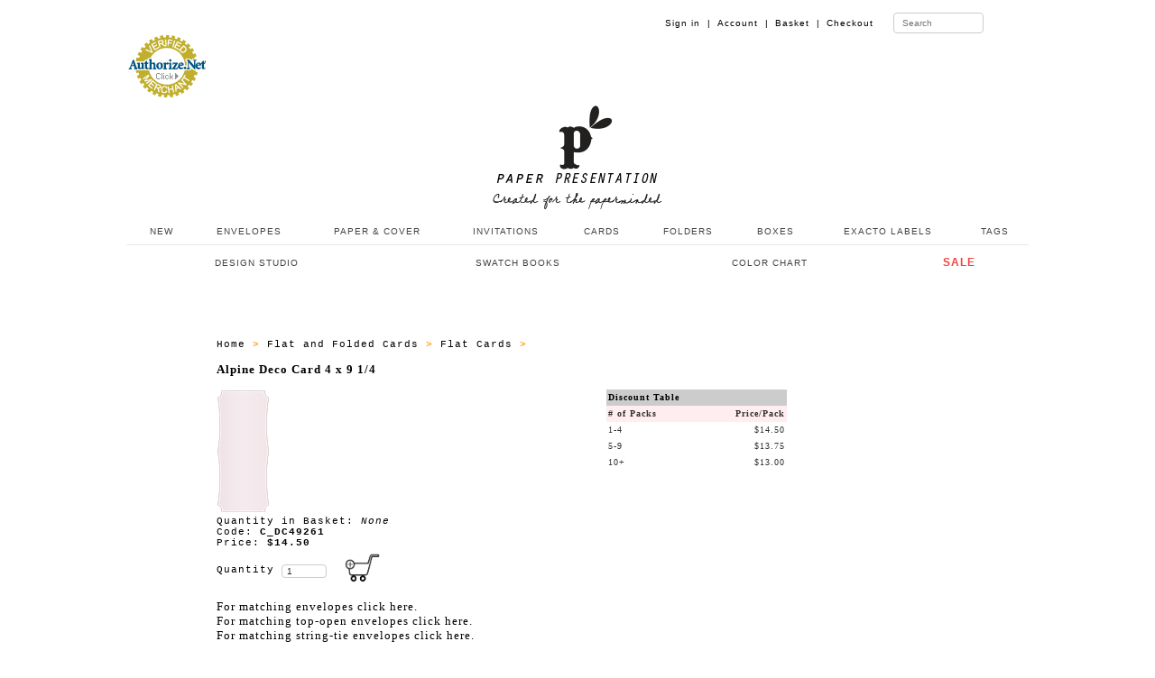

--- FILE ---
content_type: text/html
request_url: https://www.paperpresentation.com/mm5/merchant.mvc?Screen=PROD&Store_Code=PPN&Product_Code=C_DC49261&Category_Code=ALL_DECO_CARDS
body_size: 8496
content:
<!DOCTYPE HTML><html>
<head><title>Alpine Deco Card 4 x 9 1/4 at PaperPresentation.com</title><base href="https://www.paperpresentation.com/mm5/"><meta name="description" content="Alpine Deco Card 4 x 9 1/4" />
<base href="https://www.paperpresentation.com/mm5/"><meta charset="utf-8"><meta name="viewport" content="initial-scale=1.0,user-scalable=no,maximum-scale=1"><meta name="apple-mobile-web-app-capable" content="yes"><meta name="HandheldFriendly" content="True"><meta name="apple-mobile-web-app-status-bar-style" content="black"><link rel="shortcut icon" href="https://www.paperpresentation.com/favicon.ico?v=2" type="image/x-icon" /><link rel="StyleSheet" type="text/css" href="css/pp_style_03.css" media="screen"><!--PP Main Menu File--><!-- <link rel="stylesheet" type="text/css" media="all" href="ppmenu/css/color-theme.css" /> --><link rel="stylesheet" type="text/css" media="all" href="ppmenu/css/webslidemenu.css" /><link rel="stylesheet" type="text/css" media="all" href="ppmenu/css/webslidemenu02.css" /><!--PP Main Menu File--><!-- font awesome --><link rel="stylesheet" href="ppmenu/font-awesome/css/font-awesome.min.css" /><!-- font awesome --><!--For Demo Only (Remove below css file and Javascript) --><link rel="stylesheet" type="text/css" media="all" href="ppmenu/css/demo.css" /><script type="text/javascript" src="ppmenu/js/jquery.min.js"></script><script type="text/javascript" src="ppmenu/js/webslidemenu.js"></script><!--For Demo Only (Remove below css file and Javascript) --><script type='text/javascript'>$(document).ready(function() {$(".gry, .blue, .green, .red, .orange, .yellow, .purple, .pink, .whitebg, .tranbg").on("click", function() {$(".wsmenu").removeClass().addClass('wsmenu pm_' + $(this).attr('class') ); });$(".blue-grdt, .gry-grdt, .green-grdt, .red-grdt, .orange-grdt, .yellow-grdt, .purple-grdt, .pink-grdt").on("click", function() {$(".wsmenu").removeClass().addClass('wsmenu pm_' + $(this).attr('class') ); });});</script><!--For Demo Only (End Removable) --><style>input[type=text] {width: 100px;box-sizing: border-box;border: 1px solid #ccc;border-radius: 4px;font-size: 10px;background-color: white;background-position: 55px 3px;background-repeat: no-repeat;padding: 5px 20px 5px 5px;-webkit-transition: width 0.4s ease-in-out;transition: width 0.4s ease-in-out;}input[type=text]:focus {width: 200px;}</style><meta name="p:domain_verify" content="1a660927711e35446b223d33b7d61d0b"/><meta name="keywords" content="presentation Wedding invitation 'wedding invitation' 'Party Invitation' do-it-yourself party unique paper envelope 'party invitation' ink jet paper presentation folder 'presentation folder' laser paper translucent 'translucent paper' tag tags square 'square envelope' special paper black exotic envelope handmade invitation card cards cellophane laser translucent vellum label labels folder folders pochette portfolio certificate certificates cellophane ' pocket invitation' label 'wedding program' stardream letterpress 'silk paper' plike matte metallic cavallini 'rubber stamp' craft scrapbook 'pattern paper' favor box' ribbon 'folded cards' string tie' seal 'place cards'"><meta name="description" content="Great selection of paper products and tools to inspire you into a world of creativity."><meta name="copyright" content="Copyright (c)2016 paperpresentation.com. All rights reserved."><script type="text/javascript">(function (d, buildThese) {var homeScript, newScript, n = buildThese.length, i;for (i = 0; i < n; i = i + 1) {newScript = d.createElement('SCRIPT');newScript.type = 'text/javascript';newScript.async = true;newScript.src = buildThese[i];homeScript = d.getElementsByTagName('SCRIPT')[0];homeScript.parentNode.insertBefore(newScript, homeScript);}}(document, ['//assets.pinterest.com/js/pinit.js'/* load more third-party JavaScript here */]));</script><link rel="stylesheet" type="text/css" media="all" href="pplightbox/dist/css/lightbox.min.css" /><link type="text/css" rel="stylesheet" href="minibasket.css" media="all" />
<script type="text/javascript">
var json_url = "https:\/\/www.paperpresentation.com\/mm5\/json.mvc\u003F";
var json_nosessionurl = "https:\/\/www.paperpresentation.com\/mm5\/json.mvc\u003F";
var Store_Code = "PPN";
</script>
<script type="text/javascript" src="https://www.paperpresentation.com/mm5/clientside.mvc?T=2d758ea8&amp;Filename=ajax.js" integrity="sha512-hBYAAq3Edaymi0ELd4oY1JQXKed1b6ng0Ix9vNMtHrWb3FO0tDeoQ95Y/KM5z3XmxcibnvbVujqgLQn/gKBRhA==" crossorigin="anonymous"></script><script type="text/javascript" src="https://www.paperpresentation.com/mm5/clientside.mvc?T=2d758ea8&amp;Filename=runtime.js" integrity="sha512-EiU7WIxWkagpQnQdiP517qf12PSFAddgl4rw2GQi8wZOt6BLZjZIAiX4R53VP0ePnkTricjSB7Edt1Bef74vyg==" crossorigin="anonymous"></script><script type="text/javascript" src="https://www.paperpresentation.com/mm5/clientside.mvc?T=2d758ea8&amp;Filename=MivaEvents.js" integrity="sha512-bmgSupmJLB7km5aCuKy2K7B8M09MkqICKWkc+0w/Oex2AJv3EIoOyNPx3f/zwF0PZTuNVaN9ZFTvRsCdiz9XRA==" crossorigin="anonymous"></script><script type="text/javascript" src="https://www.paperpresentation.com/mm5/clientside.mvc?T=2d758ea8&amp;Filename=AttributeMachine.js" integrity="sha512-e2qSTe38L8wIQn4VVmCXg72J5IKMG11e3c1u423hqfBc6VT0zY/aG1c//K/UjMA6o0xmTAyxRmPOfEUlOFFddQ==" crossorigin="anonymous"></script><script>AttributeMachine.prototype.Generate_Swatch = function( product_code, attribute, option ){var swatch	= document.createElement( 'li' );var span	= document.createElement( 'span' ); // to vertically center the swatch imagesvar img	= document.createElement( 'img' );img.src	= option.image;swatch.appendChild( span );swatch.appendChild( img );return swatch;}</script><style type="text/css">#swatches{display:inline;margin:0;padding:0;}#swatches li{display:block;float:left;margin:4px 4px 0 0;padding:0;width:50px;height:50px;text-align:center;border:1px solid #eeeeee;cursor:pointer;list-style-type:none;}#swatches li span{display:inline-block;height:100%;text-align:center;vertical-align:middle;}#swatches li img{vertical-align:middle;}</style><link href="http://www.paperpresentation.com/mm5/css/css.php" rel="stylesheet"><script type="text/javascript" src="http://code.jquery.com/jquery.min.js"></script><script type="text/javascript" src="http://www.paperpresentation.com/mm5/popupshtml/customscripts.js"></script><!-- --></head><body><div id="fb-root"></div><script>(function(d, s, id) {var js, fjs = d.getElementsByTagName(s)[0];if (d.getElementById(id)) return;js = d.createElement(s); js.id = id;js.src = "//connect.facebook.net/en_US/sdk.js#xfbml=1&version=v2.6";fjs.parentNode.insertBefore(js, fjs);}(document, 'script', 'facebook-jssdk'));</script>
<div class="wrapper clearfix"><ul id="abdee_oneline_listFour"><li><a href="https://www.paperpresentation.com/mm5/merchant.mvc?Screen=CTGY&Store_Code=PPN&Category_Code=CUSTOMER"></a></li></ul><ul id="abdee_oneline_listThree"><li><a href="https://www.paperpresentation.com/mm5/merchant.mvc?Screen=LOGN&Order=0&Store_Code=PPN">Sign in&nbsp;&nbsp;|</a></li><li><a href="https://www.paperpresentation.com/mm5/merchant.mvc?Screen=ACLN&Order=0&Store_Code=PPN">Account&nbsp;&nbsp;|</a></li><li><a href="https://www.paperpresentation.com/mm5/merchant.mvc?Screen=BASK&Store_Code=PPN">Basket&nbsp;&nbsp;|</a></li><li><a href="https://www.paperpresentation.com/mm5/merchant.mvc?Screen=OINF&Store_Code=PPN">Checkout</a></li><li>&nbsp;&nbsp;</li><li><form METHOD="post" ACTION="https://www.paperpresentation.com/mm5/merchant.mvc?Screen=SRCH&Store_Code=PPN"><input type="text" name="search" placeholder="Search"></form></li>	</ul></div>
<!--- NAV BAR --><div class="wsmenucontainer clearfix"><div class="overlapblackbg"></div><div class="wsmobileheader clearfix"> <a id="wsnavtoggle" class="animated-arrow"><span></span></a> <a class="smallogo" href="https://www.paperpresentation.com/mm5/merchant.mvc?Screen=SFNT"><img src="https://www.paperpresentation.com/mm5/images/new/pp_logo_v06.png" width="120" alt="Paper Presentation" /></a> <a id="wsnavtoggle02" class="animated02-arrow"><span></span></a> </div><!-- (c) 2005, 2022. Authorize.Net is a registered trademark of CyberSource Corporation --> <div class="AuthorizeNetSeal"> <script type="text/javascript" language="javascript">var ANS_customer_id="72ad37df-e25a-459c-873a-e1f995a6c489";</script> <script type="text/javascript" language="javascript" src="//verify.authorize.net:443/anetseal/seal.js" ></script> </div><div class="header"><div class="wrapper clearfix"><div class="logo clearfix"><a href="https://www.paperpresentation.com/mm5/merchant.mvc?Screen=SFNT" title="Paper Presentation"><img src="https://www.paperpresentation.com/mm5/images/new/pp_logo_v07.png" alt="Paper Presentation" /></a></div> </div><!--1st Menu HTML Code--><div class="wsmenu clearfix"><ul class="mobile-sub wsmenu-list"><li><a href="https://www.paperpresentation.com/mm5/merchant.mvc?Screen=CTGY&Store_Code=PPN&Category_Code=NI">&nbsp;NEW</a></li><li><a href="https://www.paperpresentation.com/mm5/merchant.mvc?Screen=CTGY&Store_Code=PPN&Category_Code=E">ENVELOPES</a><div class="megamenu clearfix"><ul class="megacollink"><li class="title"><a href="https://www.paperpresentation.com/mm5/merchant.mvc?Screen=CTGY&Store_Code=PPN&Category_Code=E">ENVELOPES</a></li><li><a href="https://www.paperpresentation.com/mm5/merchant.mvc?Screen=CTGY&Store_Code=PPN&Category_Code=ENV_BUSINESS">Business Card (2 <small>1/8</small> x 3 <small>5/8</small>)</a></li><li><a href="https://www.paperpresentation.com/mm5/merchant.mvc?Screen=CTGY&Store_Code=PPN&Category_Code=MINI">Mini 2-Pay (2 <small>1/2 </small>x 4 <small>1/4</small>)</a></li><li><a href="https://www.paperpresentation.com/mm5/merchant.mvc?Screen=CTGY&Store_Code=PPN&Category_Code=ENV_GIFT_CARD">Gift Card (2 <small>5/8</small> x 3 <small>5/8</small>)</a></li><li><a href="https://www.paperpresentation.com/mm5/merchant.mvc?Screen=CTGY&Store_Code=PPN&Category_Code=4BARB">4 Bar (3 <small>5/8</small> x 5 <small>1/8</small>) </a></li><li><a href="https://www.paperpresentation.com/mm5/merchant.mvc?Screen=CTGY&Store_Code=PPN&Category_Code=A2B">A2 (4 <small>3/8</small> x 5 <small>3/4</small>)</a></li><li><a href="https://www.paperpresentation.com/mm5/merchant.mvc?Screen=CTGY&Store_Code=PPN&Category_Code=A6B">A6 (4 <small>3/4</small> x 6 <small>1/2</small>)</a></li><li><a href="https://www.paperpresentation.com/mm5/merchant.mvc?Screen=CTGY&Store_Code=PPN&Category_Code=A7B">A7 (5 <small>1/4</small> x 7 <small>1/4</small>)</a></li><li><a href="https://www.paperpresentation.com/mm5/merchant.mvc?Screen=CTGY&Store_Code=PPN&Category_Code=E75B">Outer #7 (5 <small>1/2</small> x 7 <small>1/2</small>)</a></li><li><a href="https://www.paperpresentation.com/mm5/merchant.mvc?Screen=CTGY&Store_Code=PPN&Category_Code=MONARCH_ENVELOPES">Monarch (3 <small>7/8</small> x 7 <small>1/2</small>)</a></li>	<li><a href="https://www.paperpresentation.com/mm5/merchant.mvc?Screen=CTGY&Store_Code=PPN&Category_Code=A8B">A8 (5 <small>1/2</small> x 8 <small>1/8</small>)</a></li><li><a href="https://www.paperpresentation.com/mm5/merchant.mvc?Screen=CTGY&Store_Code=PPN&Category_Code=E_SDA9">A9 (5 <small>3/4</small> x 8 <small>3/4</small>)</a></li><li><a href="https://www.paperpresentation.com/mm5/merchant.mvc?Screen=CTGY&Store_Code=PPN&Category_Code=6X9B">Booklet 6 x 9</a></li><li><a href="https://www.paperpresentation.com/mm5/merchant.mvc?Screen=CTGY&Store_Code=PPN&Category_Code=TENB">No. 10 (4 <small>1/8</small> x 9 <small>1/2</small>)</a></li><li><a href="https://www.paperpresentation.com/mm5/merchant.mvc?Screen=CTGY&Store_Code=PPN&Category_Code=BOOKLET_ENV_01">Booklet 9 <small>1/2</small> x 12 <small>5/8</small></a></li></ul><ul class="megacollink"><li class="title"><a href="https://www.paperpresentation.com/mm5/merchant.mvc?Screen=CTGY&Store_Code=PPN&Category_Code=SQRB">SQUARE ENVELOPES</a></li><li><a href="https://www.paperpresentation.com/mm5/merchant.mvc?Screen=CTGY&Store_Code=PPN&Category_Code=MINISQRENVB">2 <small>3/4</small> x 2 <small>3/4</small></a></li><li><a href="https://www.paperpresentation.com/mm5/merchant.mvc?Screen=CTGY&Store_Code=PPN&Category_Code=FOURSQRENVB">4 <small>1/4</small> x 4 <small>1/4</small></a></li><li><a href="https://www.paperpresentation.com/mm5/merchant.mvc?Screen=CTGY&Store_Code=PPN&Category_Code=SQRFIVB">5 x 5</a></li><li><a href="https://www.paperpresentation.com/mm5/merchant.mvc?Screen=CTGY&Store_Code=PPN&Category_Code=FIVESQRENVB">5 <small>1/2</small> x 5 <small>1/2</small></a></li><li><a href="https://www.paperpresentation.com/mm5/merchant.mvc?Screen=CTGY&Store_Code=PPN&Category_Code=SQRSIXB">6 x 6</a></li><li><a href="https://www.paperpresentation.com/mm5/merchant.mvc?Screen=CTGY&Store_Code=PPN&Category_Code=SQRSIXHFB">6 <small>1/2</small> x 6 <small>1/2</small></a></li><li><a href="https://www.paperpresentation.com/mm5/merchant.mvc?Screen=CTGY&Store_Code=PPN&Category_Code=SQRSEVNB">7 <small>1/2</small> x 7 <small>1/2</small></a></li></ul><ul class="megacollink"><li class="title"><a href="https://www.paperpresentation.com/mm5/merchant.mvc?Screen=CTGY&Store_Code=PPN&Category_Code=ENVLINERS">ENVELOPE LINERS</a></li><li><a href="merchant.mvc?Screen=CTGY&Store_Code=PPN&Category_Code=ENVLINERS_EL_B4">4 Bar Liners</a></li><li><a href="merchant.mvc?Screen=CTGY&Store_Code=PPN&Category_Code=ENVLINERS_EL_A2">A2 Liners</a></li><li><a href="merchant.mvc?Screen=CTGY&Store_Code=PPN&Category_Code=ENVLINERS_EL_A6">A6 Liners</a></li><li><a href="merchant.mvc?Screen=CTGY&Store_Code=PPN&Category_Code=ENVLINERS_EL_A7">A7 Liners</a></li><li><a href="merchant.mvc?Screen=CTGY&Store_Code=PPN&Category_Code=ENVLINERS_EL_O7">Outer #7 Liners</a></li><li><a href="merchant.mvc?Screen=CTGY&Store_Code=PPN&Category_Code=ENVLINERS_EL_A8">A8 Liners</a></li><li><a href="merchant.mvc?Screen=CTGY&Store_Code=PPN&Category_Code=EL_A9">A9 Liners</a></li><li><a href="merchant.mvc?Screen=CTGY&Store_Code=PPN&Category_Code=ENVLINERS_EL_69">6 x 9 Liners</a></li><li><a href="merchant.mvc?Screen=CTGY&Store_Code=PPN&Category_Code=ENVLINERS_EL_66">6 x 6 Liners</a></li><li><a href="merchant.mvc?Screen=CTGY&Store_Code=PPN&Category_Code=EL_6H">6 <small>1/2</small> x 6 <small>1/2</small> Liners</a></li><li><a href="merchant.mvc?Screen=CTGY&Store_Code=PPN&Category_Code=ENVLINERS_EL_7H">7 <small>1/2</small> x 7 <small>1/2</small> Liners</a></li><li><a href="merchant.mvc?Screen=CTGY&Store_Code=PPN&Category_Code=ENVLINERS_EL_10">No. 10 Liners</a></li>	</ul><ul class="megacollink"><li class="title"><a href="https://www.paperpresentation.com/mm5/merchant.mvc?Screen=CTGY&Store_Code=PPN&Category_Code=STIE">SPECIALTY ENVELOPES</a></li><li><a href="https://www.paperpresentation.com/mm5/merchant.mvc?Screen=CTGY&Store_Code=PPN&Category_Code=BRDR_ENV"><font color="#1f6134"><b>Bordered Envelopes</b></font></a></li><li><a href="https://www.paperpresentation.com/mm5/merchant.mvc?Screen=CTGY&Store_Code=PPN&Category_Code=VEL_ENV"><font color="#800000"><b>Velvet Envelopes</b></font></a></li>	<li><a href="https://www.paperpresentation.com/mm5/merchant.mvc?Screen=CTGY&Store_Code=PPN&Category_Code=STIE">String Tie Envelopes</a></li><li><a href="https://www.paperpresentation.com/mm5/merchant.mvc?Screen=CTGY&Store_Code=PPN&Category_Code=OPENEND">Top Open Envelopes</a></li><li><a href="https://www.paperpresentation.com/mm5/merchant.mvc?Screen=CTGY&Store_Code=PPN&Category_Code=THICK">Thick-e-lopes</a></li><li><a href="https://www.paperpresentation.com/mm5/merchant.mvc?Screen=CTGY&Store_Code=PPN&Category_Code=GLASS">Glassine Envelopes</a></li><li><a href="https://www.paperpresentation.com/mm5/merchant.mvc?Screen=CTGY&Store_Code=PPN&Category_Code=VELCROPORTFOLIO">Velcro Portfolio</a></li><li><a href="https://www.paperpresentation.com/mm5/merchant.mvc?Screen=CTGY&Store_Code=PPN&Category_Code=SQRFP">Square Flap Envelopes</a></li><li><a href="https://www.paperpresentation.com/mm5/merchant.mvc?Screen=CTGY&Store_Code=PPN&Category_Code=CELLO">Cellophane Clear Bags</a></li></ul></div></li><li><a href="https://www.paperpresentation.com/mm5/merchant.mvc?Screen=CTGY&Store_Code=PPN&Category_Code=P">PAPER & COVER</a><div class="megamenu clearfix"><ul class="megacollink"><li class="title"><a href="https://www.paperpresentation.com/mm5/merchant.mvc?Screen=CTGY&Store_Code=PPN&Category_Code=PH02">PAPER (TEXT)</a></li><li><a href="https://www.paperpresentation.com/mm5/merchant.mvc?Screen=CTGY&Store_Code=PPN&Category_Code=PAPER_ARTURO">Arturo</a></li><li><a href="https://www.paperpresentation.com/mm5/merchant.mvc?Screen=CTGY&Store_Code=PPN&Category_Code=PAPER_CREST">Classic Crest</a></li><li><a href="https://www.paperpresentation.com/mm5/merchant.mvc?Screen=CTGY&Store_Code=PPN&Category_Code=PAPER_LINEN">Classic Linen</a></li><li><a href="https://www.paperpresentation.com/mm5/merchant.mvc?Screen=CTGY&Store_Code=PPN&Category_Code=PAPER_CRANES_LETTRA">Crane Lettra</a></li><li><a href="https://www.paperpresentation.com/mm5/merchant.mvc?Screen=CTGY&Store_Code=PPN&Category_Code=PAPER_FELT">Dutch Felt</a></li><li><a href="https://www.paperpresentation.com/mm5/merchant.mvc?Screen=CTGY&Store_Code=PPN&Category_Code=PAPER_GMUND">Gmund Colors (* NEW*)</a></li><li><a href="https://www.paperpresentation.com/mm5/merchant.mvc?Screen=CTGY&Store_Code=PPN&Category_Code=PAPER_MATT">Matte</a></li><li><a href="https://www.paperpresentation.com/mm5/merchant.mvc?Screen=CTGY&Store_Code=PPN&Category_Code=MIRRI_PAPER">Mirri Sparkle and Mirror</a></li><li><a href="https://www.paperpresentation.com/mm5/merchant.mvc?Screen=CTGY&Store_Code=PPN&Category_Code=PAPER_METALLIC">Stardream/Metallic</a></li><li><a href="https://www.paperpresentation.com/mm5/merchant.mvc?Screen=CTGY&Store_Code=PPN&Category_Code=PAPER_TRANSLUCENT">Translucent</a></li><li><a href="https://www.paperpresentation.com/mm5/merchant.mvc?Screen=CTGY&Store_Code=PPN&Category_Code=PAPER_VELVET"><font color="#800000"><b>Velvet</b></font></a></li>	</ul><ul class="megacollink"><li class="title"><a href="https://www.paperpresentation.com/mm5/merchant.mvc?Screen=CTGY&Store_Code=PPN&Category_Code=QIVOR">COVER (CARD STOCK)</a></li><li><a href="https://www.paperpresentation.com/mm5/merchant.mvc?Screen=CTGY&Store_Code=PPN&Category_Code=COVER_ARTURO">Arturo</a></li><li><a href="https://www.paperpresentation.com/mm5/merchant.mvc?Screen=CTGY&Store_Code=PPN&Category_Code=COVER_CREST">Classic Crest</a></li><li><a href="https://www.paperpresentation.com/mm5/merchant.mvc?Screen=CTGY&Store_Code=PPN&Category_Code=COVER_LINEN">Classic Linen</a></li><li><a href="https://www.paperpresentation.com/mm5/merchant.mvc?Screen=CTGY&Store_Code=PPN&Category_Code=COVER_CRANES_LETTRA">Crane Lettra</a></li>	<li><a href="https://www.paperpresentation.com/mm5/merchant.mvc?Screen=CTGY&Store_Code=PPN&Category_Code=COVER_FELT">Dutch Felt</a></li><li><a href="https://www.paperpresentation.com/mm5/merchant.mvc?Screen=CTGY&Store_Code=PPN&Category_Code=COVER_GMUND">Gmund Colors (*NEW*)</a></li><li><a href="https://www.paperpresentation.com/mm5/merchant.mvc?Screen=CTGY&Store_Code=PPN&Category_Code=SAVANNA_COVER">Gmund Savanna</a></li><li><a href="https://www.paperpresentation.com/mm5/merchant.mvc?Screen=CTGY&Store_Code=PPN&Category_Code=BRASILIA_COVER">Gmund Urban (Brasilia)</a></li><li><a href="https://www.paperpresentation.com/mm5/merchant.mvc?Screen=CTGY&Store_Code=PPN&Category_Code=COVER_MATT">Matte</a></li><li><a href="https://www.paperpresentation.com/mm5/merchant.mvc?Screen=CTGY&Store_Code=PPN&Category_Code=COVER_METALLIC">Metallic</a></li><li><a href="https://www.paperpresentation.com/mm5/merchant.mvc?Screen=CTGY&Store_Code=PPN&Category_Code=MIRRI_COVER">Mirri Sparkle and Mirror</a></li><li><a href="https://www.paperpresentation.com/mm5/merchant.mvc?Screen=CTGY&Store_Code=PPN&Category_Code=PLIKE_COVER">Plike (50% Off)</a></li><li><a href="https://www.paperpresentation.com/mm5/merchant.mvc?Screen=CTGY&Store_Code=PPN&Category_Code=COVER_SILK">Silk</a></li><li><a href="https://www.paperpresentation.com/mm5/merchant.mvc?Screen=CTGY&Store_Code=PPN&Category_Code=COVER_TRANSLUCENT">Translucent</a></li></ul></div></li><li><a href="https://www.paperpresentation.com/mm5/merchant.mvc?Screen=CTGY&Store_Code=PPN&Category_Code=SWOO">INVITATIONS</a><ul class="wsmenu-submenu"><li><a href="https://www.paperpresentation.com/mm5/merchant.mvc?Screen=CTGY&Store_Code=PPN&Category_Code=SWOO">ALL INVITATIONS</a></li><li><a href="https://www.paperpresentation.com/mm5/merchant.mvc?Screen=CTGY&Store_Code=PPN&Category_Code=ADD_ON_POCKETS"><font color="#ff3c28">Add_On Pockets</font></a><ul class="wsmenu-submenu-sub"><li><a href="https://www.paperpresentation.com/mm5/merchant.mvc?Screen=CTGY&Store_Code=PPN&Category_Code=ADD_ON_AD1">4 x 3</a></li><li><a href="https://www.paperpresentation.com/mm5/merchant.mvc?Screen=CTGY&Store_Code=PPN&Category_Code=ADD_ON_AD2">5 x 2 3/4</a></li><li><a href="https://www.paperpresentation.com/mm5/merchant.mvc?Screen=CTGY&Store_Code=PPN&Category_Code=ADD_ON_AD3">5 1/2 x 2 1/2</a></li><li><a href="https://www.paperpresentation.com/mm5/merchant.mvc?Screen=CTGY&Store_Code=PPN&Category_Code=ADD_ON_AD4">6 x 2 5/8</a></li><li><a href="https://www.paperpresentation.com/mm5/merchant.mvc?Screen=CTGY&Store_Code=PPN&Category_Code=ADD_ON_AD5">7 x 2 3/4</a></li></ul></li><li><a href="https://www.paperpresentation.com/mm5/merchant.mvc?Screen=CTGY&Store_Code=PPN&Category_Code=INV_POCKET_A">Pocket Invitations Style A</a><ul class="wsmenu-submenu-sub"><li><a href="https://www.paperpresentation.com/mm5/merchant.mvc?Screen=CTGY&Store_Code=PPN&Category_Code=INV_POCKET_A_01">Style A1</a></li><li><a href="https://www.paperpresentation.com/mm5/merchant.mvc?Screen=CTGY&Store_Code=PPN&Category_Code=INV_POCKET_A_02">Style A2</a></li><li><a href="https://www.paperpresentation.com/mm5/merchant.mvc?Screen=CTGY&Store_Code=PPN&Category_Code=INV_POCKET_A_03">Style A3</a></li><li><a href="https://www.paperpresentation.com/mm5/merchant.mvc?Screen=CTGY&Store_Code=PPN&Category_Code=INV_POCKET_A_04">Style A4</a></li><li><a href="https://www.paperpresentation.com/mm5/merchant.mvc?Screen=CTGY&Store_Code=PPN&Category_Code=INV_POCKET_A_05">Style A5</a></li><li><a href="https://www.paperpresentation.com/mm5/merchant.mvc?Screen=CTGY&Store_Code=PPN&Category_Code=INV_POCKET_A_07">Style A7</a></li><li><a href="https://www.paperpresentation.com/mm5/merchant.mvc?Screen=CTGY&Store_Code=PPN&Category_Code=INV_D_PIA9">Style A9</a></li><li><a href="https://www.paperpresentation.com/mm5/merchant.mvc?Screen=CTGY&Store_Code=PPN&Category_Code=D_PIA11">Style A11</a></li> </ul></li><li><a href="https://www.paperpresentation.com/mm5/merchant.mvc?Screen=CTGY&Store_Code=PPN&Category_Code=INV_POCKET_B">Pocket Invitations Style B</a><ul class="wsmenu-submenu-sub"><li><a href="https://www.paperpresentation.com/mm5/merchant.mvc?Screen=CTGY&Store_Code=PPN&Category_Code=INV_POCKET_B_02">Style B2</a></li><li><a href="https://www.paperpresentation.com/mm5/merchant.mvc?Screen=CTGY&Store_Code=PPN&Category_Code=INV_POCKET_B_03">Style B3</a></li><li><a href="https://www.paperpresentation.com/mm5/merchant.mvc?Screen=CTGY&Store_Code=PPN&Category_Code=INV_POCKET_B_05">Style B5</a></li><li><a href="https://www.paperpresentation.com/mm5/merchant.mvc?Screen=CTGY&Store_Code=PPN&Category_Code=INV_POCKET_B_06">Style B6</a></li><li><a href="https://www.paperpresentation.com/mm5/merchant.mvc?Screen=CTGY&Store_Code=PPN&Category_Code=D_PIB9">Style B9</a></li> </ul></li><li><a href="https://www.paperpresentation.com/mm5/merchant.mvc?Screen=CTGY&Store_Code=PPN&Category_Code=INV_POCKET_C">Pocket Invitations Style C</a><ul class="wsmenu-submenu-sub"><li><a href="https://www.paperpresentation.com/mm5/merchant.mvc?Screen=CTGY&Store_Code=PPN&Category_Code=D_PIC1">Style C1</a></li><li><a href="https://www.paperpresentation.com/mm5/merchant.mvc?Screen=CTGY&Store_Code=PPN&Category_Code=D_PIC2">Style C2</a></li><li><a href="https://www.paperpresentation.com/mm5/merchant.mvc?Screen=CTGY&Store_Code=PPN&Category_Code=D_PIC3">Style C3</a></li><li><a href="https://www.paperpresentation.com/mm5/merchant.mvc?Screen=CTGY&Store_Code=PPN&Category_Code=D_PIC4">Style C4</a></li> </ul></li><li><a href="https://www.paperpresentation.com/mm5/merchant.mvc?Screen=CTGY&Store_Code=PPN&Category_Code=INV_POCHETTE_A">Pochettes Style A</a><ul class="wsmenu-submenu-sub"><li><a href="https://www.paperpresentation.com/mm5/merchant.mvc?Screen=CTGY&Store_Code=PPN&Category_Code=INV_POCHETTE_A1">Pochettes Style A1</a></li><li><a href="https://www.paperpresentation.com/mm5/merchant.mvc?Screen=CTGY&Store_Code=PPN&Category_Code=INV_POCHETTE_A2">Pochettes Style A2</a></li><li><a href="https://www.paperpresentation.com/mm5/merchant.mvc?Screen=CTGY&Store_Code=PPN&Category_Code=INV_POCHETTE_A3">Pochettes Style A3</a></li><li><a href="https://www.paperpresentation.com/mm5/merchant.mvc?Screen=CTGY&Store_Code=PPN&Category_Code=INV_POCHETTE_A4">Pochettes Style A4</a></li><li><a href="https://www.paperpresentation.com/mm5/merchant.mvc?Screen=CTGY&Store_Code=PPN&Category_Code=INV_POCHETTE_A5">Pochettes Style A5</a></li>	<li><a href="https://www.paperpresentation.com/mm5/merchant.mvc?Screen=CTGY&Store_Code=PPN&Category_Code=INV_POCHETTE_A6">Pochettes Style A6</a></li></ul></li><li><a href="https://www.paperpresentation.com/mm5/merchant.mvc?Screen=CTGY&Store_Code=PPN&Category_Code=INV_POCHETTE_B">Pochettes Style B</a><ul class="wsmenu-submenu-sub"><li><a href="https://www.paperpresentation.com/mm5/merchant.mvc?Screen=CTGY&Store_Code=PPN&Category_Code=INV_POCHETTE_B1">Pochettes Style B1</a></li><li><a href="https://www.paperpresentation.com/mm5/merchant.mvc?Screen=CTGY&Store_Code=PPN&Category_Code=INV_POCHETTE_B2">Pochettes Style B2</a></li><li><a href="https://www.paperpresentation.com/mm5/merchant.mvc?Screen=CTGY&Store_Code=PPN&Category_Code=INV_POCHETTE_B3">Pochettes Style B3</a></li><li><a href="https://www.paperpresentation.com/mm5/merchant.mvc?Screen=CTGY&Store_Code=PPN&Category_Code=INV_POCHETTE_B4">Pochettes Style B4</a></li> </ul></li><li><a href="https://www.paperpresentation.com/mm5/merchant.mvc?Screen=CTGY&Store_Code=PPN&Category_Code=INV_GATEFOLD_A">Gatefold Invitations</a><ul class="wsmenu-submenu-sub"><li><a href="https://www.paperpresentation.com/mm5/merchant.mvc?Screen=CTGY&Store_Code=PPN&Category_Code=INV_GATEFOLD_A3">style A</a></li><li><a href="https://www.paperpresentation.com/mm5/merchant.mvc?Screen=CTGY&Store_Code=PPN&Category_Code=D_GC57">style C</a></li><li><a href="https://www.paperpresentation.com/mm5/merchant.mvc?Screen=CTGY&Store_Code=PPN&Category_Code=D_GE57">style E</a></li><li><a href="https://www.paperpresentation.com/mm5/merchant.mvc?Screen=CTGY&Store_Code=PPN&Category_Code=INV_GATEFOLD_A1">style F</a></li> </ul></li><li><a href="https://www.paperpresentation.com/mm5/merchant.mvc?Screen=CTGY&Store_Code=PPN&Category_Code=POCKET_CARDS">Pocket Cards</a><ul class="wsmenu-submenu-sub"><li><a href="https://www.paperpresentation.com/mm5/merchant.mvc?Screen=CTGY&Store_Code=PPN&Category_Code=CARDS_D_PDA3">Style A (5 <small>3/4</small> x 5 <small>3/4</small>)</a></li><li><a href="https://www.paperpresentation.com/mm5/merchant.mvc?Screen=CTGY&Store_Code=PPN&Category_Code=CARDS_D_PDA2">Style A (7 <small>1/4</small> x 5 <small>1/4</small>)</a></li><li><a href="https://www.paperpresentation.com/mm5/merchant.mvc?Screen=CTGY&Store_Code=PPN&Category_Code=CARDS_D_PDA1">Style A (5 <small>1/4</small> x 7 <small>1/4</small>)</a></li><li><a href="https://www.paperpresentation.com/mm5/merchant.mvc?Screen=CTGY&Store_Code=PPN&Category_Code=CARDS_D_PDB3">Style B (5 <small>3/4</small> x 5 <small>3/4</small>)</a></li><li><a href="https://www.paperpresentation.com/mm5/merchant.mvc?Screen=CTGY&Store_Code=PPN&Category_Code=CARDS_D_PDB2">Style B (7 <small>1/4</small> x 5 <small>1/4</small>)</a></li><li><a href="https://www.paperpresentation.com/mm5/merchant.mvc?Screen=CTGY&Store_Code=PPN&Category_Code=CARDS_D_PDB1">Style B (5 <small>1/4</small> x 7 <small>1/4</small>)</a></li></ul></li><li><a href="https://www.paperpresentation.com/mm5/merchant.mvc?Screen=CTGY&Store_Code=PPN&Category_Code=INV_JACKET_A">Jacket Invitations Style A</a><ul class="wsmenu-submenu-sub"><li><a href="https://www.paperpresentation.com/mm5/merchant.mvc?Screen=CTGY&Store_Code=PPN&Category_Code=INV_JACKET_A1">Jackets 4 x 9</a></li><li><a href="https://www.paperpresentation.com/mm5/merchant.mvc?Screen=CTGY&Store_Code=PPN&Category_Code=INV_JACKET_A2">Jackets 5 <small>1/8</small> x 7 <small>1/8</small></a></li><li><a href="https://www.paperpresentation.com/mm5/merchant.mvc?Screen=CTGY&Store_Code=PPN&Category_Code=INV_JACKET_A3">Jackets 5 <small>5/8</small> x 5 <small>5/8</small></a></li><li><a href="https://www.paperpresentation.com/mm5/merchant.mvc?Screen=CTGY&Store_Code=PPN&Category_Code=INV_JACKET_A4">Jackets 3 <small>3/4</small> x 5 <small>1/8</small></a></li></ul></li><li><a href="https://www.paperpresentation.com/mm5/merchant.mvc?Screen=CTGY&Store_Code=PPN&Category_Code=INV_JACKET_C">Jacket Invitations Style C</a><ul class="wsmenu-submenu-sub"><li><a href="https://www.paperpresentation.com/mm5/merchant.mvc?Screen=CTGY&Store_Code=PPN&Category_Code=D_JC149">Jackets 4 x 9</a></li><li><a href="https://www.paperpresentation.com/mm5/merchant.mvc?Screen=CTGY&Store_Code=PPN&Category_Code=D_JC257">Jackets 5 <small>1/8</small> x 7 <small>1/8</small></a></li><li><a href="https://www.paperpresentation.com/mm5/merchant.mvc?Screen=CTGY&Store_Code=PPN&Category_Code=D_JC355">Jackets 5 <small>5/8</small> x 5 <small>5/8</small></a></li><li><a href="https://www.paperpresentation.com/mm5/merchant.mvc?Screen=CTGY&Store_Code=PPN&Category_Code=D_JC435">Jackets 3 <small>3/4</small> x 5 <small>1/8</small></a></li></ul></li></ul></li><li><a href="https://www.paperpresentation.com/mm5/merchant.mvc?Screen=CTGY&Store_Code=PPN&Category_Code=FLAT_AND_FOLDED_CARDS">CARDS</a><div class="megamenu clearfix"><ul class="megacollink"><li class="title"><a href="https://www.paperpresentation.com/mm5/merchant.mvc?Screen=CTGY&Store_Code=PPN&Category_Code=CI">FLAT CARDS</a></li><li><a href="https://www.paperpresentation.com/mm5/merchant.mvc?Screen=CTGY&Store_Code=PPN&Category_Code=CARDS_RECTANGULAR">Rectangular Cards</a></li><li><a href="https://www.paperpresentation.com/mm5/merchant.mvc?Screen=CTGY&Store_Code=PPN&Category_Code=CARDS_SQUARE">Square Cards</a></li><li><a href="https://www.paperpresentation.com/mm5/merchant.mvc?Screen=CTGY&Store_Code=PPN&Category_Code=BCRDLBC">Business Cards</a></li><li><a href="https://www.paperpresentation.com/mm5/merchant.mvc?Screen=CTGY&Store_Code=PPN&Category_Code=CIRCLE_CARDS">Circle Cards</a></li><li><a href="https://www.paperpresentation.com/mm5/merchant.mvc?Screen=CTGY&Store_Code=PPN&Category_Code=CIRCLESCALLOP">Circle Scallop Cards</a></li><li><a href="https://www.paperpresentation.com/mm5/merchant.mvc?Screen=CTGY&Store_Code=PPN&Category_Code=PCRD">Post Cards</a></li>	</ul><ul class="megacollink"><li class="title">&nbsp;</li><li><a href="https://www.paperpresentation.com/mm5/merchant.mvc?Screen=CTGY&Store_Code=PPN&Category_Code=SCALLOPCARD">Scallop Cards</a></li><li><a href="https://www.paperpresentation.com/mm5/merchant.mvc?Screen=CTGY&Store_Code=PPN&Category_Code=SCALLOP_HEART_CARD_C_S4H">Scallop Heart Cards</a></li><li><a href="https://www.paperpresentation.com/mm5/merchant.mvc?Screen=CTGY&Store_Code=PPN&Category_Code=BRACKET_CARDS">Bracket Cards</a></li><li><a href="https://www.paperpresentation.com/mm5/merchant.mvc?Screen=CTGY&Store_Code=PPN&Category_Code=VICTORIAN_CARDS">Victorian Cards</a></li><li><a href="https://www.paperpresentation.com/mm5/merchant.mvc?Screen=CTGY&Store_Code=PPN&Category_Code=NOTCH_CARDS">Notch Cards</a></li><li><a href="https://www.paperpresentation.com/mm5/merchant.mvc?Screen=CTGY&Store_Code=PPN&Category_Code=CRENELLE_FLAT_CARDS">Crenelle Cards</a></li><li><a href="https://www.paperpresentation.com/mm5/merchant.mvc?Screen=CTGY&Store_Code=PPN&Category_Code=DECO_CARDS">Deco Cards</a></li></ul><ul class="megacollink"><li class="title"><a href="https://www.paperpresentation.com/mm5/merchant.mvc?Screen=CTGY&Store_Code=PPN&Category_Code=MONG">FOLDED CARDS</a></li><li><a href="https://www.paperpresentation.com/mm5/merchant.mvc?Screen=CTGY&Store_Code=PPN&Category_Code=PLACECARD">Place Cards</a></li><li><a href="https://www.paperpresentation.com/mm5/merchant.mvc?Screen=CTGY&Store_Code=PPN&Category_Code=LANDSCAPE_CARDS">Landscape Cards</a></li><li><a href="https://www.paperpresentation.com/mm5/merchant.mvc?Screen=CTGY&Store_Code=PPN&Category_Code=TRIFOLD_CARDS">Trifold Cards</a></li><li><a href="https://www.paperpresentation.com/mm5/merchant.mvc?Screen=CTGY&Store_Code=PPN&Category_Code=PORTRAIT_CARDS">Portrait Cards</a></li><li><a href="https://www.paperpresentation.com/mm5/merchant.mvc?Screen=CTGY&Store_Code=PPN&Category_Code=INSERT">Photo Insert Cards</a></li></ul> </div></li><li><a href="https://www.paperpresentation.com/mm5/merchant.mvc?Screen=CTGY&Store_Code=PPN&Category_Code=SBR">FOLDERS</a><div class="megamenu clearfix"><ul class="megacollink"><li><a href="https://www.paperpresentation.com/mm5/merchant.mvc?Screen=CTGY&Store_Code=PPN&Category_Code=P_FOLDERS">Pocket Folders</a></li><li><a href="https://www.paperpresentation.com/mm5/merchant.mvc?Screen=CTGY&Store_Code=PPN&Category_Code=P_FOLDERS_A7">Single Panel Folders</a></li>	<li><a href="https://www.paperpresentation.com/mm5/merchant.mvc?Screen=CTGY&Store_Code=PPN&Category_Code=P_FOLDERS_A8">String Tie Portfolios</a></li></ul><ul class="megacollink"><li><a href="https://www.paperpresentation.com/mm5/merchant.mvc?Screen=CTGY&Store_Code=PPN&Category_Code=VELCRO_PROTFOLIO">Velcro Portfolios</a></li><li><a href="https://www.paperpresentation.com/mm5/merchant.mvc?Screen=CTGY&Store_Code=PPN&Category_Code=CAPACITY">Capacity Folders</a></li>	</ul><ul class="megacollink"><li><a href="https://www.paperpresentation.com/mm5/merchant.mvc?Screen=CTGY&Store_Code=PPN&Category_Code=P_FOLDERS_A9">Document Portfolios Style A</a></li><li><a href="https://www.paperpresentation.com/mm5/merchant.mvc?Screen=CTGY&Store_Code=PPN&Category_Code=D_DPB">Document Portfolios Style B</a></li>	</ul><ul class="megacollink"><li><a href="https://www.paperpresentation.com/mm5/merchant.mvc?Screen=CTGY&Store_Code=PPN&Category_Code=INV_POCHETTE_A1">Pochettes Style A1</a></li><li><a href="https://www.paperpresentation.com/mm5/merchant.mvc?Screen=CTGY&Store_Code=PPN&Category_Code=INV_POCHETTE_B1">Pochettes Style B1</a></li></ul> </div></li><li><a href="https://www.paperpresentation.com/mm5/merchant.mvc?Screen=CTGY&Store_Code=PPN&Category_Code=CUSTOM_BOXES">BOXES</a><div class="megamenu clearfix"><ul class="megacollink"><li><a href="https://www.paperpresentation.com/mm5/merchant.mvc?Screen=CTGY&Store_Code=PPN&Category_Code=INVITATION_BOXES">Box Invitations</a></li><li><a href="https://www.paperpresentation.com/mm5/merchant.mvc?Screen=CTGY&Store_Code=PPN&Category_Code=GIFT_BOXES">Gift Boxes</a></li><li><a href="https://www.paperpresentation.com/mm5/merchant.mvc?Screen=CTGY&Store_Code=PPN&Category_Code=MAILER_BOXES">Mailer Boxes</a></li></ul><ul class="megacollink"><li><a href="https://www.paperpresentation.com/mm5/merchant.mvc?Screen=CTGY&Store_Code=PPN&Category_Code=SHREDDED_PAPER">Shredded Paper</a></li><li><a href="https://www.paperpresentation.com/mm5/merchant.mvc?Screen=CTGY&Store_Code=PPN&Category_Code=BELLY_BELTS">Belly Belts</a></li></ul></div></li><li><a href="https://www.paperpresentation.com/mm5/merchant.mvc?Screen=CTGY&Store_Code=PPN&Category_Code=EXACTO_LABELS">EXACTO LABELS </a></li><li><a href="https://www.paperpresentation.com/mm5/merchant.mvc?Screen=CTGY&Store_Code=PPN&Category_Code=TAGS">TAGS </a></li></ul></div><!--1st Menu HTML Code--> <!--2st Menu HTML Code--><div class="wsmenu02 clearfix"><ul class="mobile02-sub wsmenu02-list"><li><a href="https://www.paperpresentation.com/mm5/merchant.mvc?Screen=CTGY&Store_Code=PPN&Category_Code=DESIGN_STUDIO">DESIGN STUDIO</a><ul class="wsmenu02-submenu">	<li><a href="https://www.paperpresentation.com/mm5/merchant.mvc?Screen=CTGY&Store_Code=PPN&Category_Code=COLOR_GUIDE">Color Guide</a></li><li><a href="https://www.paperpresentation.com/mm5/merchant.mvc?Screen=CTGY&Store_Code=PPN&Category_Code=COLOR_INSPIRATION_PANEL">Color Inspiration Panel</a></li><li><a href="https://www.paperpresentation.com/mm5/merchant.mvc?Screen=CTGY&Store_Code=PPN&Category_Code=CUSTOM_SERVICES">Custom Services</a></li></ul></li><li><a href="https://www.paperpresentation.com/mm5/merchant.mvc?Screen=CTGY&Store_Code=PPN&Category_Code=SAMKIT">SWATCH BOOKS</a></li> <li><a href="https://www.paperpresentation.com/mm5/merchant.mvc?Screen=CTGY&Store_Code=PPN&Category_Code=COLOR_CHART">COLOR CHART</a></li><li><a href="https://www.paperpresentation.com/mm5/merchant.mvc?Screen=CTGY&Store_Code=PPN&Category_Code=SI"><font color="#f54242"><b><big>SALE</b></big></font></a></li></ul></div><!--2st Menu HTML Code--> </div></div><!--- END OF NAV BAR -->
<table border="0" cellpadding="10" cellspacing="0"><tr><td align="left" valign="top" nowrap><font face="Verdana" color="#424242"><!--<a href="https://www.paperpresentation.com/mm5/merchant.mvc?Screen=LOGN&Order=0&Store_Code=PPN">Sign In</a><br>--><!--<a href="https://www.paperpresentation.com/mm5/merchant.mvc?Screen=ORHL&Store_Code=PPN">Order History</a>--><br><br>
</font></td></tr></table><div style="text-align:left;width:80%;margin-left:auto;margin-right:auto;"><!-- breadcrumbs --><div class="breadCrumbsMivaRes"><a href="merchant.mvc">Home </a><font class="colorff9900">&gt;</font><a href="merchant.mvc?Screen=CTGY&Store_Code=PPN&Category_Code=FLAT_AND_FOLDED_CARDS"> Flat and Folded Cards </a><font class="colorff9900">&gt;</font><a href="merchant.mvc?Screen=CTGY&Store_Code=PPN&Category_Code=CI"> Flat Cards </a><font class="colorff9900">&gt;</font><a style="color: #fff;" href="merchant.mvc?Screen=CTGY&Store_Code=PPN&Category_Code=ALL_DECO_CARDS"> Deco Cards � All </a></div><!-- end breadcrumbs --><br><div style="clear:left; text-align:left;"><font face="Verdana" size="2" color="#000000"><b>Alpine Deco Card 4 x 9 1/4</b></font></div><br><div style="clear:left; text-align:left;font-family:'Courier New';font-weight:400;letter-spacing:1px;font-size: 11px; float:left;"><img src="images/decocards/C_DC49261_lg.png" alt="Alpine Deco Card 4 x 9 1/4"><br>Quantity in Basket:<i>None</i><br>Code: <b>C_DC49261</b><br>Price: <b><span id="price-value">$14.50</span></b><br><span id="inventory-message"></span></div><div style="float:left;margin-left:30%;"><table border="0" cellpadding="0" cellspacing="0" width="200" bgcolor="#ffffff"><tr><td bgcolor="#ffffff">
<table width="100%" border="0" cellpadding="2" cellspacing="0"><tr><th colspan="2" bgcolor="#CCCCCC" NOWRAP>
<font face = "Verdana" size= "1" color="#000000">
Discount Table</font></th></tr>
<tr><th align="left" bgcolor="#FFEDF0">
<font face = "Verdana" size= "1" color="#333333">
# of Packs</font></th>
<th align="right" bgcolor="#FFEDF0">
<font face = "Verdana" size= "1" color="#333333">
Price/Pack</font></th></tr>
<tr><td align="left" bgcolor="#ffffff">
<font face = "Verdana" size= "1" color="#333333">
1-4</font></td><td align="right" bgcolor="#ffffff"><font face = "Verdana" size= "1" color="#333333">$14.50</font></td></tr>
<tr><td align="left" bgcolor="#ffffff">
<font face = "Verdana" size= "1" color="#333333">
5-9</font></td><td align="right" bgcolor="#ffffff"><font face = "Verdana" size= "1" color="#333333">$13.75</font></td></tr>
<tr><td align="left" bgcolor="#ffffff">
<font face = "Verdana" size= "1" color="#333333">
10+</font></td><td align="right" bgcolor="#ffffff"><font face = "Verdana" size= "1" color="#333333">$13.00</font></td></tr>
</table>
</td></tr></table>
</div><br><br><br><div style="font-family:'Courier New';font-weight:400;letter-spacing:1px;font-size: 11px;"><form method="post" action="https://www.paperpresentation.com/mm5/merchant.mvc?" onsubmit="minimum_order()"><input type="hidden" name="Action" value="ADPR"><input type="hidden" name="Screen" value="BASK"><input type="hidden" name="Store_Code" value="PPN"><input type="hidden" name="Product_Code" value="C_DC49261"><input type="hidden" name="Category_Code" value="ALL_DECO_CARDS"><div style="clear:left; text-align:left;font-family:'Courier New';font-weight:400;letter-spacing:1px;font-size: 11px;"><span style="float:left;margin-top:18px;">Quantity&nbsp;</span><input id="Quantity" type="text" name="Quantity" value=1 style="max-width:50px;width:50px;padding:1px;float:left;margin-top:18px;"><span>&nbsp;</span><input type="image" alt="Add To Basket" src="graphics/00000002/Add_to_Cart.png" border="0" title="Add to Basket" width=47 height=40></div></div><div style="clear:left; text-align:left;font-family:'Courier New';font-weight:400;letter-spacing:1px;"><br><font face="Verdana" size="2" color="#000000"><a href='http://www.paperpresentation.com/categories/no_10_envelopes.html' target='_blank'>For matching envelopes click here.</a><br><a href='merchant.mvc?Screen=CTGY&Store_Code=PPN&Category_Code=TOP_OPEN_ENV_02' target='_blank'>For matching top-open envelopes click here.</a><br><a href='merchant.mvc?Screen=CTGY&Store_Code=PPN&Category_Code=STIE10' target='_blank'>For matching string-tie envelopes click here.</a><br><br><ul id='prodDesc'><li>25 per pack</li><li><span class='notice_small'>This item is custom-made upon your order. Sale is final. Non-returnable!</span></li><li>Metallic Sheen Finish 120 lb.</li><li>Acid/Lignin Free</li></ul></font></div><br><br><div style="clear:left; text-align:left;font-family:'Courier New';font-weight:400;letter-spacing:1px;"><input type="hidden" name="Product_Attribute_Count" value="0" id="js-product-attribute-count" /></div><br></form>
<br></div><!-- GLOBAL FOOTER ---><div style="clear:left;"><ul id="PPfooter_list"><li style="vertical-align: top;"><h4 class="pp_footer_cell_title">Services</h4><table><tr><td><a href="merchant.mvc?Screen=CTGY&Store_Code=PPN&Category_Code=SAMPLES">Samples upon Request</a></td></tr><tr><td><a href="merchant.mvc?Screen=CTGY&Store_Code=PPN&Category_Code=SWATCH_BOOKS">Swatch Books</a></td></tr><tr><td><a href="merchant.mvc?Screen=CTGY&Store_Code=PPN&Category_Code=CUSTOM_SERVICES">Custom Services</a></td></tr></table></li><li style="vertical-align: top;"><h4 class="pp_footer_cell_title">Information</h4><table><tr><td><a href="merchant.mvc?Screen=CTGY&Store_Code=PPN&Category_Code=CUSTOMER">Terms and Conditions</a></td></tr><tr><td><a href="merchant.mvc?Screen=CTGY&Store_Code=PPN&Category_Code=SECURITY">Security and Privacy</a></td></tr></table></li><li style="vertical-align: top;"><h4 class="pp_footer_cell_title">About Us</h4><table><tr><td><a href="merchant.mvc?Screen=CTGY&Store_Code=PPN&Category_Code=SWOFF">Contact Us</a></td></tr><tr><td><a href="merchant.mvc?Screen=CTGY&Store_Code=PPN&Category_Code=PRESS_COVERAGE">Buzz</a></td></tr></table></li><li style="vertical-align: top;"><h4 class="pp_footer_cell_title">Stay Connected</h4><table><tr><td><a href="https://www.facebook.com/paperpresentation">Facebook</a></td></tr><tr><td><a href="https://pinterest.com/paperminded/">Pinterest</a></td></tr><tr><td><a href="https://www.youtube.com/channel/UCAkfO3FaEWV3ZCMHIAhQrrw">Youtube</a></td></tr></table></li></ul></div><br><div style="text-align: center;"><span style="display: inline-block;margin: 10px 10px 0 0;padding: 5px 10px">66 Okner Parkway | Livingston | NJ | 07039 | USA</span></div><br><br><!-- GLOBAL FOOTER ---><!-- Start of HubSpot Embed Code --><script type="text/javascript" id="hs-script-loader" async defer src="//js.hs-scripts.com/4079179.js"></script><!-- End of HubSpot Embed Code --></body>
</html>